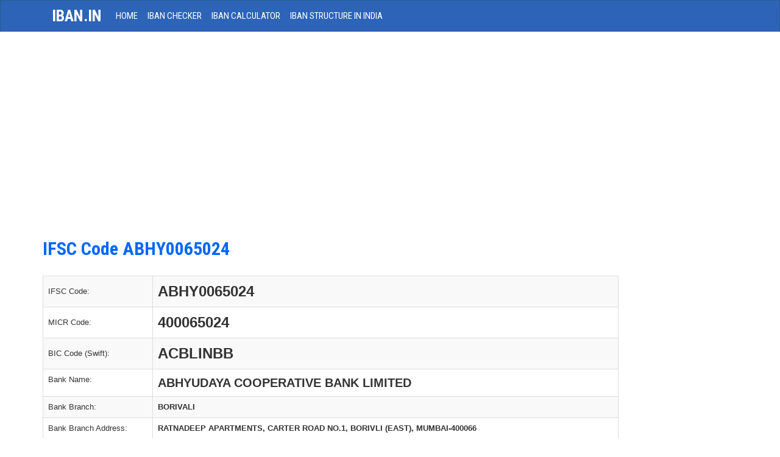

--- FILE ---
content_type: text/html; charset=UTF-8
request_url: https://www.iban.in/ifsc-code-ABHY0065024.html
body_size: 3860
content:
<!DOCTYPE html PUBLIC "-//W3C//DTD XHTML 1.0 Transitional//EN" "https://www.w3.org/TR/xhtml1/DTD/xhtml1-transitional.dtd">
<html xmlns="https://www.w3.org/1999/xhtml" xml:lang="en" lang="en">
<head>
<meta http-equiv="Content-Type" content="text/html; charset=UTF-8" />
<title>ABHY0065024 IFSC Code, ABHYUDAYA COOPERATIVE BANK LIMITED</title>
<meta name="description" content="IFSC Code of ABHYUDAYA COOPERATIVE BANK LIMITED branch in MUMBAI(MAHARASHTRA) is ABHY0065024" />
<meta name="keywords" content="ABHY0065024, ABHYUDAYA COOPERATIVE BANK LIMITED, IFSC, bank address, bank phone" />
<meta http-equiv="cache-control" content="no-cache" />
<meta name="robots" content="index, follow" />
<meta http-equiv="pragma" content="no-cache" />
<meta name="revisit" content="2 days" />
<meta name="audience" content="all" />
<meta name="expires" content="0" />
<meta name="resource-type" content="document" />
<meta name="rating" content="general" />
<meta name="distribution" content="global" />
<link rel="shortcut icon" type="image/x-icon" href="favicon.ico" />
<link href='https://fonts.googleapis.com/css?family=Roboto+Condensed:400,700' rel='stylesheet' type='text/css'>
<link href="https://www.iban.in/css/bootstrap.css" media="screen" rel="stylesheet" type="text/css">
<link href="img/favicon.ico" rel="shortcut icon" type="image/x-icon" />
<base href="https://www.iban.in/" />
<link rel="canonical" href="https://www.iban.in/" />
<!-- Schema.org markup for Google+ -->
<meta itemprop="name" content="List of banks in India with IFSC Codes">
<meta itemprop="description" content="Find the IFSC Code for any bank in India. View detailed information about branch and address location on map.">
<meta itemprop="image" content="https://www.iban.in/img/logo.png">

<!-- Twitter Card data -->
<meta name="twitter:title" content="List of banks in India with IFSC Codes">
<meta name="twitter:description" content="Find the IFSC Code for any bank in India. View detailed information about branch and address location on map.">
<!-- Twitter summary card with large image must be at least 280x150px -->
<meta name="twitter:image:src" content="https://www.iban.in/img/logo.png">

<!-- Open Graph data -->
<meta property="og:title" content="List of banks in India with IFSC Codes" />
<meta property="og:type" content="article" />
<meta property="og:url" content="https://www.iban.in/" />
<meta property="og:image" content="https://www.iban.in/img/logo.png" />
<meta property="og:description" content="Find the IFSC Code for any bank in India. View detailed information about branch and address location on map." />
<meta property="og:site_name" content="IBAN.in" />
<meta property="article:published_time" content="2015-09-17T05:59:00+01:00" />
<meta property="article:modified_time" content="2015-09-16T19:08:47+01:00" />
<meta property="article:section" content="Article Section" />
<meta property="article:tag" content="IFSC Codes" />
<script src="https://maps.googleapis.com/maps/api/js?v=3.exp&sensor=false"></script>
<!--[if lt IE 9]>
      <script src="https://oss.maxcdn.com/libs/html5shiv/3.7.0/html5shiv.js"></script>
      <script src="https://oss.maxcdn.com/libs/respond.js/1.3.0/respond.min.js"></script>
<![endif]-->
<script data-ad-client="ca-pub-9230572360363008" async src="https://pagead2.googlesyndication.com/pagead/js/adsbygoogle.js"></script>
</head>
<body>
    <!-- Wrap all page content here -->
<div id="wrap">
      <!-- Fixed navbar -->
<div class="navbar navbar-inverse bs-docs-nav" role="navigation">
<div class="container text-center">
        <div class="container">
          <div class="navbar-header navbar-default" role="navigation">
            <button type="button" class="navbar-toggle" data-toggle="collapse" data-target=".navbar-collapse">
              <span class="sr-only">Toggle navigation</span>
              <span class="icon-bar"></span>
              <span class="icon-bar"></span>
              <span class="icon-bar"></span>
            </button>
            <a class="navbar-brand" href="https://www.iban.in">iban.in</a>
          </div>
          <div class="collapse navbar-collapse">
            <ul class="nav navbar-nav">
              <li ><a href="index.html">HOME</a></li>
			   <li ><a href="https://www.iban.com/">IBAN Checker</a></li>
			   <li ><a href="https://www.iban.com/calculate-iban.html">IBAN Calculator</a></li>
			   <li ><a href="structure.html">IBAN Structure in India</a></li>
			  </ul>

</div><!-- nav-collapse -->
</div><!-- end nav container -->
</div><!-- end nav --></div>
<div class="container">
<div class="row">
<div class="col-md-10">
<h1>IFSC Code ABHY0065024</h1>
<!-- andrew code start -->
  


<table class="table table-hover table-bordered table-striped">

	


  <tr>
    <td width="180" style="vertical-align:middle;"><span>IFSC Code:</span></td>
    <td><span style="font-size:24px; font-weight:bold;">ABHY0065024</span></td>
  </tr>

  <tr>
    <td width="180" style="vertical-align:middle;"><span>MICR Code:</span></td>
    <td><span style="font-size:24px; font-weight:bold;">400065024</span></td>
  </tr>
  
  <tr>
    <td width="180" style="vertical-align:middle;"><span>BIC Code (Swift):</span></td>
    <td><span style="font-size:24px; font-weight:bold;">ACBLINBB</span></td>
  </tr>
  
<!--<tr>
 <td colspan="2">
 
</td>

</tr> -->
<tr>
<td>Bank Name:</td>
<td><strong style="font-size:20px;">ABHYUDAYA COOPERATIVE BANK LIMITED</strong></td>
</tr>
<tr>
<td>Bank Branch:</td>
<td><strong>BORIVALI</strong></td>
</tr>
<tr>
<td>Bank Branch Address:</td>
<td><strong>RATNADEEP APARTMENTS, CARTER ROAD NO.1, BORIVLI (EAST), MUMBAI-400066</strong></td>
</tr>
<tr>
<td>District:</td>
<td><strong>GREATER MUMBAI</strong></td>
</tr>
<td>State:</td>
<td><strong>MAHARASHTRA</strong></td>
</tr>
<td>City:</td>
<td><strong>MUMBAI</strong></td>
</tr>
<tr>
<td>Bank Phone:</td>
<td><strong>28636529</strong></td>
</tr>

<br>
 </table>
<br>
Validate an International Bank Account Number structure and lenght, identify the bank owning this account and BIC code at <a href="https://www.iban.com" target="_blank">IBAN checker</a>.<br><br> <h3>IBAN Samples</h3><br>

Information about IBAN Structure, format and lenght. IBAN Calculation for India financial system. Transfer money to INDIA. IBAN Examples. <br><br>


<div class="alert alert-info">
Coming soon...
</div><br><br>

<div id="map_canvas"></div><br>


<script>
			var geocoder;
			var map;
			function initialize() {
				geocoder = new google.maps.Geocoder();
				var latlng = new google.maps.LatLng(42.463606, -83.464862);
				var mapOptions = { zoom: 15, scrollwheel: false, center: latlng, mapTypeId: google.maps.MapTypeId.ROADMAP}
				map = new google.maps.Map(document.getElementById('map_canvas'), mapOptions);

				var address = "RATNADEEP APARTMENTS, CARTER ROAD NO.1, BORIVLI (EAST), MUMBAI-400066, MUMBAI, , ";
				geocoder.geocode( { 'address': "RATNADEEP APARTMENTS, CARTER ROAD NO.1, BORIVLI (EAST), MUMBAI-400066, MUMBAI, , "}, function(results, status) {
					if (status == google.maps.GeocoderStatus.OK) {
						map.setCenter(results[0].geometry.location);
						var marker = new google.maps.Marker({map: map, position: results[0].geometry.location });
						infowindow = new google.maps.InfoWindow();
						infowindow.setContent("<strong>ABHYUDAYA COOPERATIVE BANK LIMITED</strong><br/>RATNADEEP APARTMENTS, CARTER ROAD NO.1, BORIVLI (EAST), MUMBAI-400066,<br/> MUMBAI,  ");
					
						infowindow.open(map, marker);
					}
				});
			}
			initialize();
		</script>


</br>

<div class="alert alert-info">
View other <a href="/abhyudaya-cooperative-bank-limited-ifsc-codes.html"><strong>ABHYUDAYA COOPERATIVE BANK LIMITED</strong></a> ifsc codes.<br />
List of banks in <a href="/banks-in-MAHARASHTRA.html"><strong>MAHARASHTRA</strong></a> state.<br />
Find bank branches in <a href="/banks-in-MUMBAI-city.html"><strong>MUMBAI</strong></a> city.<br />
</div>
<!-- andrew code end -->
<p> 
ABHY0065024 is an IFS Code of ABHYUDAYA COOPERATIVE BANK LIMITED.
This code is assigned by the  Indian Financial System to help transfer funds from bank account numbers within India and internationally.
</p>
<br style="clear:both;" />

</div><!-- end md10 -->


<div class="col-md-2">

<div class="bs-sidebar hidden-print" role="complementary" data-spy="scroll" data-target="#bs-sidebar" data-offset="0">
<ul class="nav bs-sidenav">
<li>
</script><br style="clear:both;"/><br style="clear:both;"/><br style="clear:both;"/></li>
</ul></div>
</div><!-- end md2 --></div><!-- end row -->
</div><!-- end index container -->
</div><!-- end wrap -->

<div id="footer">
<div class="container">
<div class="row">
<hr>
<div class="col-lg-12">
<a href="privacy-policy.html">Privacy Policy</a>	<br>
<p class="muted pull-left">IBAN.in | Updated on September 28, 2017-2020  </p>	

</div>
</div>
</div>
</div><!-- end footer -->
<a href="#" class="back-to-top"></a>


<script type="text/javascript" src="js/jquery-1.10.1.min.js"></script>
<script type="text/javascript" src="js/bootstrap.min.js"></script>
<script type="text/javascript" src="js/application.js"></script>
<script type="text/javascript" src="js/jquery.tablesorter.js"></script>



<script type="text/javascript">
           
jQuery(document).ready(function() {
				var offset = 220;
				var duration = 500;
				jQuery(window).scroll(function() {
					if (jQuery(this).scrollTop() > offset) {
						jQuery('.back-to-top').fadeIn(duration);
					} else {
						jQuery('.back-to-top').fadeOut(duration);
					}
				});
				
				jQuery('.back-to-top').click(function(event) {
					event.preventDefault();
					jQuery('html, body').animate({scrollTop: 0}, duration);
					return false;
				})
});

$(document).ready(function() { 
    $("table").tablesorter({ 
		sortList: [[0,0],[0,1]] 
    }); 
});


</script>
<script>
  (function(i,s,o,g,r,a,m){i['GoogleAnalyticsObject']=r;i[r]=i[r]||function(){
  (i[r].q=i[r].q||[]).push(arguments)},i[r].l=1*new Date();a=s.createElement(o),
  m=s.getElementsByTagName(o)[0];a.async=1;a.src=g;m.parentNode.insertBefore(a,m)
  })(window,document,'script','//www.google-analytics.com/analytics.js','ga');

  ga('create', 'UA-56308410-1', 'auto');
  ga('send', 'pageview');

</script>

  </body>
</html>


--- FILE ---
content_type: text/html; charset=utf-8
request_url: https://www.google.com/recaptcha/api2/aframe
body_size: 256
content:
<!DOCTYPE HTML><html><head><meta http-equiv="content-type" content="text/html; charset=UTF-8"></head><body><script nonce="pAPasxm5OqEcuekvEp1lAA">/** Anti-fraud and anti-abuse applications only. See google.com/recaptcha */ try{var clients={'sodar':'https://pagead2.googlesyndication.com/pagead/sodar?'};window.addEventListener("message",function(a){try{if(a.source===window.parent){var b=JSON.parse(a.data);var c=clients[b['id']];if(c){var d=document.createElement('img');d.src=c+b['params']+'&rc='+(localStorage.getItem("rc::a")?sessionStorage.getItem("rc::b"):"");window.document.body.appendChild(d);sessionStorage.setItem("rc::e",parseInt(sessionStorage.getItem("rc::e")||0)+1);localStorage.setItem("rc::h",'1769242349035');}}}catch(b){}});window.parent.postMessage("_grecaptcha_ready", "*");}catch(b){}</script></body></html>

--- FILE ---
content_type: text/plain
request_url: https://www.google-analytics.com/j/collect?v=1&_v=j102&a=1103982281&t=pageview&_s=1&dl=https%3A%2F%2Fwww.iban.in%2Fifsc-code-ABHY0065024.html&ul=en-us%40posix&dt=ABHY0065024%20IFSC%20Code%2C%20ABHYUDAYA%20COOPERATIVE%20BANK%20LIMITED&sr=1280x720&vp=1280x720&_u=IEBAAEABAAAAACAAI~&jid=1678365280&gjid=690408729&cid=953824648.1769242347&tid=UA-56308410-1&_gid=497019677.1769242347&_r=1&_slc=1&z=1897441212
body_size: -449
content:
2,cG-VXVL7LHXR3